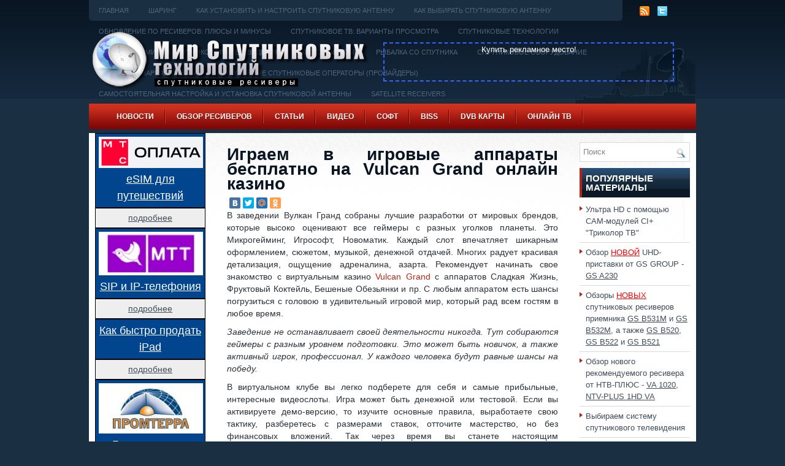

--- FILE ---
content_type: text/html; charset=UTF-8
request_url: http://www.sputres.ru/?page_id=20774
body_size: 15880
content:
<!DOCTYPE html><html><head><title>Играем в игровые аппараты бесплатно на Vulcan Grand онлайн казино</title><link rel="shortcut icon" type="image/x-icon" href="/favicon.ico" /><meta http-equiv="Content-Type" content="text/html; charset=UTF-8" /><link rel="stylesheet" href="/css/print.css" type="text/css" media="print" /><link rel="stylesheet" href="/css/style.css" type="text/css" media="screen, projection" /><!--[if IE]><link rel="stylesheet" href="/css/ie.css" type="text/css" media="screen, projection"><![endif]--><script src="/menu/mootools-core.js" type="text/javascript" charset="utf-8"></script><!--[if IE 6]><script src="/js/pngfix.js"></script><![endif]--><link rel="alternate" type="application/rss+xml" title="RSS-лента В мире спутниковых технологий и телевидения. Новости. Оборудование. Софт. Шаринг. Обзоры. Ресиверы" href="http://www.sputres.ru/?feed=rss2" /><link rel="alternate" type="application/atom+xml" title="В мире спутниковых технологий и телевидения. Новости. Оборудование. Софт. Шаринг. Обзоры. Ресиверы Atom Feed" href="http://www.sputres.ru/?feed=atom" /><link rel="stylesheet" href="/menu/MenuMatic.css" type="text/css" media="screen" charset="utf-8" /><!--[if lt IE 7]><link rel="stylesheet" href="/menu/MenuMatic-ie6.css" type="text/css" media="screen" charset="utf-8" /><![endif]--><script src="/menu/MenuMatic_0.68.3.js" type="text/javascript" charset="utf-8"></script>
<meta name="description"  content="В заведении Вулкан Гранд собраны лучшие разработки от мировых брендов, которые высоко оценивают все геймеры с разных уголков планеты. Это Микрогейминг, Игрософт" />

<link rel="canonical" href="http://www.sputres.ru/?page_id=20774" />
<meta property="og:title" content="Играем в игровые аппараты бесплатно на Vulcan Grand онлайн казино" />
<meta property="og:type" content="article" />
<meta property="og:url" content="http://www.sputres.ru/?page_id=20774" />
<meta property="og:image" content="http://www.sputres.ru/images/logo_sputres.png" />
<meta property="og:site_name" content="В мире спутниковых технологий и телевидения. Новости. Оборудование. Софт. Шаринг. Обзоры. Ресиверы" />
<meta property="og:description" content="В заведении Вулкан Гранд собраны лучшие разработки от мировых брендов, которые высоко оценивают все геймеры с разных уголков планеты. Это Микрогейминг, Игрософт, Новоматик. Каждый слот впечатляет шикарным оформлением, сюжетом, музыкой, денежной отдачей. Многих радует красивая детализация, ощущение адреналина, азарта. Рекомендует начинать свое знакомство с виртуальным казино Vulcan Grand с аппаратов Сладкая Жизнь, Фруктовый Коктейль, Бешеные Обезьянки и пр. С любым аппаратом есть шансы погрузиться с головою в удивительный игровой мир, который рад всем гостям в любое время. Заведение не останавливает своей деятельности никогда. Тут собираются геймеры с разным уровнем подготовки. Это может быть новичок, а также активный игрок, профессионал. У каждого человека будут равные шансы на победу. В виртуальном клубе вы легко подберете для себя и самые прибыльные, интересные видеослоты. Игра может быть денежной или тестовой. Если вы активируете демо-версию, то изучите основные правила, выработаете" />
<meta property="article:published_time" content="2020-04-11T08:19:20Z" />
<meta property="article:modified_time" content="2020-04-11T11:05:03Z" />
<meta name="twitter:card" content="summary_large_image" />
<meta name="twitter:title" content="Играем в игровые аппараты бесплатно на Vulcan Grand онлайн казино" />
<meta name="twitter:description" content="В заведении Вулкан Гранд собраны лучшие разработки от мировых брендов, которые высоко оценивают все геймеры с разных уголков планеты. Это Микрогейминг, Игрософт, Новоматик. Каждый слот впечатляет шикарным оформлением, сюжетом, музыкой, денежной отдачей. Многих радует красивая детализация, ощущение адреналина, азарта. Рекомендует начинать свое знакомство с виртуальным казино Vulcan Grand с аппаратов Сладкая Жизнь, Фруктовый Коктейль, Бешеные Обезьянки и пр. С любым аппаратом есть шансы погрузиться с головою в удивительный игровой мир, который рад всем гостям в любое время. Заведение не останавливает своей деятельности никогда. Тут собираются геймеры с разным уровнем подготовки. Это может быть новичок, а также активный игрок, профессионал. У каждого человека будут равные шансы на победу. В виртуальном клубе вы легко подберете для себя и самые прибыльные, интересные видеослоты. Игра может быть денежной или тестовой. Если вы активируете демо-версию, то изучите основные правила, выработаете" />
<meta name="twitter:image" content="http://www.sputres.ru/images/logo_sputres.png" />
<meta itemprop="image" content="http://www.sputres.ru/images/logo_sputres.png" />
<!-- /all in one seo pack -->
<link rel='stylesheet' id='wpfb-css'  href='http://www.sputres.ru/wp-content/plugins/wp-filebase/wp-filebase_css.php?rp=images%2Ffilebase&#038;ver=0.2.9.37' type='text/css' media='all' />
<link rel='stylesheet' id='wpfront-scroll-top-css'  href='http://www.sputres.ru/wp-content/plugins/wpfront-scroll-top/css/wpfront-scroll-top.css?ver=1.4.2' type='text/css' media='all' />
<script type='text/javascript' src='http://www.sputres.ru/images/jw-player-plugin-for-wordpress/player/jwplayer.js?ver=4.0'></script>
<script type='text/javascript' src='http://www.sputres.ru/wp-includes/js/jquery/jquery.js?ver=1.11.1'></script>
<script type='text/javascript' src='http://www.sputres.ru/wp-includes/js/jquery/jquery-migrate.min.js?ver=1.2.1'></script>
<script type='text/javascript' src='http://www.sputres.ru/wp-content/plugins/wpfront-scroll-top/js/wpfront-scroll-top.js?ver=1.4.2'></script>
<!-- Global site tag (gtag.js) - Google Analytics -->
<script async src="https://www.googletagmanager.com/gtag/js?id=UA-33457752-1"></script><script> window.dataLayer = window.dataLayer || []; function gtag(){dataLayer.push(arguments);} gtag('js', new Date()); gtag('config', 'UA-33457752-1');</script>
</head><body><script type="text/javascript"> window.addEvent('domready', function() {	var myMenu = new MenuMatic(); }); </script><div id="wrapper"><div id="container" class="container"><div class="span-24"><div class="span-22"><div id="pagemenucontainer"><ul id="pagemenu"><li><a href="/">Главная</a></li><li class="page_item page-item-9"><a href="http://www.sputres.ru/?page_id=9">Шаринг</a></li>
<li class="page_item page-item-762"><a href="http://www.sputres.ru/?page_id=762">Как установить и настроить спутниковую антенну</a></li>
<li class="page_item page-item-764"><a href="http://www.sputres.ru/?page_id=764">Как выбирать спутниковую антенну</a></li>
<li class="page_item page-item-770"><a href="http://www.sputres.ru/?page_id=770">Обновление ПО ресиверов: плюсы и минусы</a></li>
<li class="page_item page-item-774"><a href="http://www.sputres.ru/?page_id=774">Спутниковое ТВ: варианты просмотра</a></li>
<li class="page_item page-item-778"><a href="http://www.sputres.ru/?page_id=778">Спутниковые технологии</a></li>
<li class="page_item page-item-781"><a href="http://www.sputres.ru/?page_id=781">Словарь терминов спутникового телевидения</a></li>
<li class="page_item page-item-783"><a href="http://www.sputres.ru/?page_id=783">Что такое HDMI</a></li>
<li class="page_item page-item-785"><a href="http://www.sputres.ru/?page_id=785">Рыбалка со спутника</a></li>
<li class="page_item page-item-799"><a href="http://www.sputres.ru/?page_id=799">Спутниковое оборудование</a></li>
<li class="page_item page-item-811"><a href="http://www.sputres.ru/?page_id=811">Геостационарная орбита</a></li>
<li class="page_item page-item-817"><a href="http://www.sputres.ru/?page_id=817">Популярные спутниковые операторы (провайдеры)</a></li>
<li class="page_item page-item-831"><a href="http://www.sputres.ru/?page_id=831">Самостоятельная настройка и установка спутниковой антенны</a></li>
<li class="page_item page-item-1088"><a href="http://www.sputres.ru/?page_id=1088">Satellite Receivers</a></li>
<li class="page_item page-item-2346"><a href="http://www.sputres.ru/?page_id=2346">Создаем устройство для соединения JTAG-интерфейса спутникового ресивера</a></li>
<li class="page_item page-item-1886"><a href="http://www.sputres.ru/?page_id=1886">ТВ тюнеры &#8212; обзор возможностей</a></li>
<li class="page_item page-item-2139"><a href="http://www.sputres.ru/?page_id=2139">Ultra HD</a></li>
<li class="page_item page-item-2583"><a href="http://www.sputres.ru/?page_id=2583">Нужно ли вам 4K разрешение</a></li>
<li class="page_item page-item-2690"><a href="http://www.sputres.ru/?page_id=2690">Выбираем систему спутникового телевидения</a></li>
<li class="page_item page-item-2936"><a href="http://www.sputres.ru/?page_id=2936">Ремонт ресивера GS-8300 самостоятельно</a></li>
<li class="page_item page-item-3142"><a href="http://www.sputres.ru/?page_id=3142">Настройка спутниковой антенны при помощи прибора Sat-Finder инструкция</a></li>
<li class="page_item page-item-3475"><a href="http://www.sputres.ru/?page_id=3475">Какие бывают спутниковые антенны</a></li>
<li class="page_item page-item-5232"><a href="http://www.sputres.ru/?page_id=5232">Кардшаринг – максимум каналов по минимальной стоимости</a></li>
<li class="page_item page-item-10078"><a href="http://www.sputres.ru/?page_id=10078">Ресиверы Триколор ТВ и их основные неисправности</a></li>
<li class="page_item page-item-9730"><a href="http://www.sputres.ru/?page_id=9730">Список мастер-кодов для спутниковых ресиверов</a></li>
<li class="page_item page-item-9821"><a href="http://www.sputres.ru/?page_id=9821">Выбор комплекта спутникового оборудования</a></li>
<li class="page_item page-item-9926"><a href="http://www.sputres.ru/?page_id=9926">Что такое высокочастотный модулятор (RF)</a></li>
<li class="page_item page-item-11087"><a href="http://www.sputres.ru/?page_id=11087">Как узнать текущий тариф и баланс Триколор ТВ</a></li>
<li class="page_item page-item-11075"><a href="http://www.sputres.ru/?page_id=11075">Как подтвердить данные абонента в личном кабинете Триколор. Три варианта</a></li>
<li class="page_item page-item-11094"><a href="http://www.sputres.ru/?page_id=11094">Личный кабинет Триколор ТВ &#8212; огромное количество удобных сервисов</a></li>
<li class="page_item page-item-13814"><a href="http://www.sputres.ru/?page_id=13814">Таблица частот спутника Eutelsat W4 / Eutelsat W7 (36.0° в. д.)</a></li>
<li class="page_item page-item-15777"><a href="http://www.sputres.ru/?page_id=15777">Выбор комплекта с ресивером «Триколор»</a></li>
<li class="page_item page-item-16564"><a href="http://www.sputres.ru/?page_id=16564">Ремонт ресивера Триколор ТВ DRE 5000 сыпется изображение</a></li>
<li class="page_item page-item-16620"><a href="http://www.sputres.ru/?page_id=16620">Онлайн регистрация модуля CI+ и карты НТВ Плюс</a></li>
<li class="page_item page-item-16814"><a href="http://www.sputres.ru/?page_id=16814">Настройка телевизора со встроенным спутниковым ресивером (стандарт DVB-S/S2)</a></li>
<li class="page_item page-item-17085"><a href="http://www.sputres.ru/?page_id=17085">Описание файла Regex, описание спутниковой рыбалки, настройка спутниковой  рыбалки</a></li>
<li class="page_item page-item-17089"><a href="http://www.sputres.ru/?page_id=17089">Лучшие места для спутниковой рыбалки, спутниковые провайдеры</a></li>
<li class="page_item page-item-17095"><a href="http://www.sputres.ru/?page_id=17095">Почему у ресиверов два конвертерных разъема ?</a></li>
<li class="page_item page-item-17098"><a href="http://www.sputres.ru/?page_id=17098">Азы спутникового телевидения</a></li>
<li class="page_item page-item-17162"><a href="http://www.sputres.ru/?page_id=17162">Модуль CI+ для просмотра Триколор ТВ на телевизоре с DVB-S2</a></li>
<li class="page_item page-item-17556"><a href="http://www.sputres.ru/?page_id=17556">Меняем местами каналы на ресивере Tриколор ТВ</a></li>
<li class="page_item page-item-17669"><a href="http://www.sputres.ru/?page_id=17669">Как перевести 3G(4G)-модем в режим &#171;только модем&#187;</a></li>
<li class="page_item page-item-17713"><a href="http://www.sputres.ru/?page_id=17713">Как подключить антенный кабель к блоку питания</a></li>
<li class="page_item page-item-17752"><a href="http://www.sputres.ru/?page_id=17752">USB-COM (RS-232) переходник: делаем самостоятельно</a></li>
<li class="page_item page-item-17802"><a href="http://www.sputres.ru/?page_id=17802">Как создать свой фаворитный список каналов Триколор ТВ на ресиверах GS E501/GS C591, GS U510, GS U210, GS B210, GS B211</a></li>
<li class="page_item page-item-18919"><a href="http://www.sputres.ru/?page_id=18919">Как перенастроить оборудование абонентам «OTAU TV»</a></li>
<li class="page_item page-item-19630"><a href="http://www.sputres.ru/?page_id=19630">Smart TV не безопасен, есть угроза для личной безопасности обладателей телевизоров</a></li>
<li class="page_item page-item-19885"><a href="http://www.sputres.ru/?page_id=19885">Как выбрать телевизор ни на один день</a></li>
<li class="page_item page-item-19865"><a href="http://www.sputres.ru/?page_id=19865">8K Ultra HD: что это</a></li>
</ul></div></div><div class="span-2 last"><div class="feedtwitter"><a href="http://www.sputres.ru/?feed=rss2"><img src="http://www.sputres.ru/wp-content/themes/TechHub/images/rss.png" style="margin:0 4px 0 0; " /></a><a href="http://twitter.com/sputres" title="Следуй за мной!" rel="nofollow"><img src="http://www.sputres.ru/wp-content/themes/TechHub/images/twitter.png" style="margin:0 4px 0 0; " title="Следуй за мной!" /></a>	
   </div></div></div><div id="header" class="span-24"><div class="span-12"><a href="http://www.sputres.ru"><img src="http://www.sputres.ru/images/logo_sputres.png" alt="В мире спутниковых технологий и телевидения. Новости. Оборудование. Софт. Шаринг. Обзоры. Ресиверы" title="В мире спутниковых технологий и телевидения. Новости. Оборудование. Софт. Шаринг. Обзоры. Ресиверы" class="logoimg" /></a>
							</div><div class="span-12 last" style="padding-top: 34px; text-align:right;"><!--noindex--><div style="width:470px; height:60px; border:2px dashed #3366FF; text-align:center;"><a href="http://www.sputres.ru/?page_id=14657" target="_top" style=" color:#FFFFFF">Купить рекламное место!</a></div><!--/noindex--></div></div><div class="span-24"><div id="navcontainer"><ul id="nav" class="menu"><li id="menu-item-1263" class="menu-item menu-item-type-taxonomy menu-item-object-category menu-item-has-children menu-item-1263"><a href="http://www.sputres.ru/?cat=6">Новости</a>
<ul class="sub-menu">
	<li id="menu-item-14692" class="menu-item menu-item-type-post_type menu-item-object-page menu-item-14692"><a href="http://www.sputres.ru/?page_id=14689">Новости по тегам</a></li>
	<li id="menu-item-1825" class="menu-item menu-item-type-taxonomy menu-item-object-category menu-item-1825"><a href="http://www.sputres.ru/?cat=6">Все новости здесь</a></li>
	<li id="menu-item-1819" class="menu-item menu-item-type-taxonomy menu-item-object-category menu-item-has-children menu-item-1819"><a href="http://www.sputres.ru/?cat=30">Спутниковое ТВ</a>
	<ul class="sub-menu">
		<li id="menu-item-12659" class="menu-item menu-item-type-taxonomy menu-item-object-category menu-item-12659"><a href="http://www.sputres.ru/?cat=195">Xtra TV</a></li>
		<li id="menu-item-12660" class="menu-item menu-item-type-taxonomy menu-item-object-category menu-item-12660"><a href="http://www.sputres.ru/?cat=295">Дом.ru</a></li>
		<li id="menu-item-1820" class="menu-item menu-item-type-taxonomy menu-item-object-category menu-item-1820"><a href="http://www.sputres.ru/?cat=33">Континент ТВ</a></li>
		<li id="menu-item-12661" class="menu-item menu-item-type-taxonomy menu-item-object-category menu-item-12661"><a href="http://www.sputres.ru/?cat=97">Лыбидь ТВ</a></li>
		<li id="menu-item-12664" class="menu-item menu-item-type-taxonomy menu-item-object-category menu-item-12664"><a href="http://www.sputres.ru/?cat=1012">МТС ТВ</a></li>
		<li id="menu-item-2082" class="menu-item menu-item-type-taxonomy menu-item-object-category menu-item-2082"><a href="http://www.sputres.ru/?cat=49">НТВ+</a></li>
		<li id="menu-item-2792" class="menu-item menu-item-type-taxonomy menu-item-object-category menu-item-2792"><a href="http://www.sputres.ru/?cat=102">Радуга ТВ</a></li>
		<li id="menu-item-12662" class="menu-item menu-item-type-taxonomy menu-item-object-category menu-item-12662"><a href="http://www.sputres.ru/?cat=299">Ростелеком</a></li>
		<li id="menu-item-12663" class="menu-item menu-item-type-taxonomy menu-item-object-category menu-item-12663"><a href="http://www.sputres.ru/?cat=138">Телекарта</a></li>
		<li id="menu-item-1821" class="menu-item menu-item-type-taxonomy menu-item-object-category menu-item-1821"><a href="http://www.sputres.ru/?cat=34">Триколор ТВ</a></li>
	</ul>
</li>
	<li id="menu-item-2605" class="menu-item menu-item-type-taxonomy menu-item-object-category menu-item-2605"><a href="http://www.sputres.ru/?cat=78">Телеканалы</a></li>
	<li id="menu-item-1839" class="menu-item menu-item-type-taxonomy menu-item-object-category menu-item-1839"><a href="http://www.sputres.ru/?cat=38">Кинорепертуар</a></li>
	<li id="menu-item-1840" class="menu-item menu-item-type-taxonomy menu-item-object-category menu-item-1840"><a href="http://www.sputres.ru/?cat=40">Новинки оборудования</a></li>
	<li id="menu-item-1841" class="menu-item menu-item-type-taxonomy menu-item-object-category menu-item-1841"><a href="http://www.sputres.ru/?cat=39">Технологии</a></li>
	<li id="menu-item-1292" class="menu-item menu-item-type-post_type menu-item-object-page menu-item-1292"><a href="http://www.sputres.ru/?page_id=86">Архив Новостей 2011года</a></li>
</ul>
</li>
<li id="menu-item-1647" class="menu-item menu-item-type-post_type menu-item-object-page menu-item-1647"><a href="http://www.sputres.ru/?page_id=1645">Обзор ресиверов</a></li>
<li id="menu-item-1258" class="menu-item menu-item-type-post_type menu-item-object-page menu-item-1258"><a href="http://www.sputres.ru/?page_id=761">Статьи</a></li>
<li id="menu-item-1256" class="menu-item menu-item-type-post_type menu-item-object-page menu-item-1256"><a href="http://www.sputres.ru/?page_id=1054">Видео</a></li>
<li id="menu-item-1257" class="menu-item menu-item-type-post_type menu-item-object-page menu-item-has-children menu-item-1257"><a href="http://www.sputres.ru/?page_id=849">Софт</a>
<ul class="sub-menu">
	<li id="menu-item-5311" class="menu-item menu-item-type-post_type menu-item-object-page menu-item-has-children menu-item-5311"><a href="http://www.sputres.ru/?page_id=855">Прошивки РЕСИВЕРОВ</a>
	<ul class="sub-menu">
		<li id="menu-item-5323" class="menu-item menu-item-type-post_type menu-item-object-page menu-item-5323"><a href="http://www.sputres.ru/?page_id=5187">Прошивки для тюнеров Amiko</a></li>
		<li id="menu-item-5926" class="menu-item menu-item-type-post_type menu-item-object-page menu-item-5926"><a href="http://www.sputres.ru/?page_id=5916">Прошивки и софт(ПО) ARION</a></li>
		<li id="menu-item-5519" class="menu-item menu-item-type-post_type menu-item-object-page menu-item-5519"><a href="http://www.sputres.ru/?page_id=3389">Прошивки для ресиверов Galaxy Innovations</a></li>
		<li id="menu-item-5314" class="menu-item menu-item-type-post_type menu-item-object-page menu-item-5314"><a href="http://www.sputres.ru/?page_id=858">Прошивки и софт(ПО) Globo</a></li>
		<li id="menu-item-5316" class="menu-item menu-item-type-post_type menu-item-object-page menu-item-5316"><a href="http://www.sputres.ru/?page_id=2488">Прошивки для Golden Interstar</a></li>
		<li id="menu-item-5321" class="menu-item menu-item-type-post_type menu-item-object-page menu-item-5321"><a href="http://www.sputres.ru/?page_id=5057">Прошивки для тюнеров Eurosat</a></li>
		<li id="menu-item-5318" class="menu-item menu-item-type-post_type menu-item-object-page menu-item-5318"><a href="http://www.sputres.ru/?page_id=5030">Прошивки для ресиверов Openbox</a></li>
		<li id="menu-item-5319" class="menu-item menu-item-type-post_type menu-item-object-page menu-item-5319"><a href="http://www.sputres.ru/?page_id=1731">Прошивки для ресиверов Openmax</a></li>
		<li id="menu-item-5315" class="menu-item menu-item-type-post_type menu-item-object-page menu-item-5315"><a href="http://www.sputres.ru/?page_id=5054">Прошивки для тюнеров ORTON</a></li>
		<li id="menu-item-7886" class="menu-item menu-item-type-post_type menu-item-object-page menu-item-7886"><a href="http://www.sputres.ru/?page_id=7874">Прошивки для тюнеров Sat-Integral</a></li>
		<li id="menu-item-5831" class="menu-item menu-item-type-post_type menu-item-object-page menu-item-5831"><a href="http://www.sputres.ru/?page_id=5821">Прошивки для ресиверов SkyPrime</a></li>
		<li id="menu-item-5322" class="menu-item menu-item-type-post_type menu-item-object-page menu-item-5322"><a href="http://www.sputres.ru/?page_id=5063">Прошивки для тюнеров Strong</a></li>
		<li id="menu-item-5317" class="menu-item menu-item-type-post_type menu-item-object-page menu-item-5317"><a href="http://www.sputres.ru/?page_id=1720">Файлы прошивок, обновлений ПО ресиверов ТРИКОЛОР</a></li>
		<li id="menu-item-5320" class="menu-item menu-item-type-post_type menu-item-object-page menu-item-5320"><a href="http://www.sputres.ru/?page_id=2457">ПО, софт и прошивки для ресиверов Topfield</a></li>
	</ul>
</li>
	<li id="menu-item-5312" class="menu-item menu-item-type-post_type menu-item-object-page menu-item-5312"><a href="http://www.sputres.ru/?page_id=867">ProgDVB</a></li>
	<li id="menu-item-5313" class="menu-item menu-item-type-post_type menu-item-object-page menu-item-5313"><a href="http://www.sputres.ru/?page_id=872">AltDvb</a></li>
</ul>
</li>
<li id="menu-item-1265" class="menu-item menu-item-type-post_type menu-item-object-page menu-item-1265"><a href="http://www.sputres.ru/?page_id=757">BISS</a></li>
<li id="menu-item-1266" class="menu-item menu-item-type-post_type menu-item-object-page menu-item-1266"><a href="http://www.sputres.ru/?page_id=683">DVB карты</a></li>
<li id="menu-item-11662" class="menu-item menu-item-type-post_type menu-item-object-page menu-item-11662"><a href="http://www.sputres.ru/?page_id=11656">Онлайн ТВ</a></li>
<li id="menu-item-14670" class="menu-item menu-item-type-post_type menu-item-object-page menu-item-14670"><a href="http://www.sputres.ru/?page_id=14657">О проекте / Реклама</a></li>
</ul></div></div>
                        <!--noindex--><!--/noindex--><div class="span-24" id="contentwrap"><div class="span-5">
		<div class="sidebar sidebar-left">    
        <div style="border: 1px solid #000; background-color:#00458e; margin5px; padding: 5px; text-align:center"><a href="http://www.sputres.ru/?page_id=21241"><img src="/images/2026/01/payment-mts-ru-logo.webp" alt="" width="170" border="0" title="" /><br/><span style="font-size: 18px; color:#ffffff;"><u>eSIM для путешествий</u></span></a></div><div style="border: 1px solid #000; background-color:#eee; margin5px; padding: 5px; text-align:center"><a href="http://www.sputres.ru/?page_id=21241"><span style="font-size: 14px;"><u>подробнее</u></span></a></div>
        <div style="border: 1px solid #000; background-color:#00458e; margin5px; padding: 5px; text-align:center"><a href="http://www.sputres.ru/?page_id=21240"><img src="/images/2025/08/mtt-ru-logo.webp" alt="" width="170" border="0" title="" /><br/><span style="font-size: 18px; color:#ffffff;"><u>SIP и IP-телефония</u></span></a></div><div style="border: 1px solid #000; background-color:#eee; margin5px; padding: 5px; text-align:center"><a href="http://www.sputres.ru/?page_id=21240"><span style="font-size: 14px;"><u>подробнее</u></span></a></div>
        <div style="border: 1px solid #000; background-color:#00458e; margin5px; padding: 5px; text-align:center"><a href="http://www.sputres.ru/?page_id=21239"><span style="font-size: 18px; color:#ffffff;"><u>Как быстро продать iPad</u></span></a></div><div style="border: 1px solid #000; background-color:#eee; margin5px; padding: 5px; text-align:center"><a href="http://www.sputres.ru/?page_id=21239"><span style="font-size: 14px;"><u>подробнее</u></span></a></div>
        <div style="border: 1px solid #000; background-color:#00458e; margin5px; padding: 5px; text-align:center"><a href="http://www.sputres.ru/?page_id=21238"><img src="/images/2025/12/prom-terra-ru-logo.webp" alt="" width="170" border="0" title="" /><br/><span style="font-size: 18px; color:#ffffff;"><u>Геодезическая съемка</u></span></a></div><div style="border: 1px solid #000; background-color:#eee; margin5px; padding: 5px; text-align:center"><a href="http://www.sputres.ru/?page_id=21238"><span style="font-size: 14px;"><u>подробнее</u></span></a></div>
        <div style="border: 1px solid #000; background-color:#00458e; margin5px; padding: 5px; text-align:center"><a href="http://www.sputres.ru/?page_id=21237"><img src="/images/2025/12/banki-ru-logo.webp" alt="" width="170" border="0" title="" /><br/><span style="font-size: 18px; color:#ffffff;"><u>ОСАГО в рассрочку</u></span></a></div><div style="border: 1px solid #000; background-color:#eee; margin5px; padding: 5px; text-align:center"><a href="http://www.sputres.ru/?page_id=21237"><span style="font-size: 14px;"><u>подробнее</u></span></a></div>
        <div style="border: 1px solid #000; background-color:#00458e; margin5px; padding: 5px; text-align:center"><a href="http://www.sputres.ru/?page_id=21236"><img src="/images/2025/12/firstbyte-ru-logo.webp" alt="" width="170" border="0" title="" /><br/><span style="font-size: 18px; color:#ffffff;"><u>Надежный VDS/VPS хостинг</u></span></a></div><div style="border: 1px solid #000; background-color:#eee; margin5px; padding: 5px; text-align:center"><a href="http://www.sputres.ru/?page_id=21236"><span style="font-size: 14px;"><u>подробнее</u></span></a></div>
        <noindex>
         <ul>        
        <li id="text-29" class="widget widget_text"><div class="textwidget">    
        <ul><li><a href="http://www.sputres.ru/?page_id=15777">Выбор комплекта с ресивером «Триколор»</a></li><li><a href="http://www.sputres.ru/?page_id=16564">Ремонт ресивера DRE 5000</a></li>
<li><a href="http://www.sputres.ru/?page_id=19630">В Smart TV есть угроза для личной безопасности обладателей телевизоров</a></li><li><a href="http://www.sputres.ru/?page_id=19885">Как выбрать телевизор</a></li></ul></div></li>
				<li id="yarpp_widget-2" class="widget widget_yarpp_widget"><div class="widgettitle">Еще по теме:</div><div class='yarpp-related-widget'>
<ol><li><a href="http://www.sputres.ru/?page_id=20734" rel="bookmark">Надежное онлайн-казино Vulcan Club</a></li><li><a href="http://www.sputres.ru/?page_id=15788" rel="bookmark">Игровые автоматы в вулкан казино, играем онлайн в интернете</a></li><li><a href="http://www.sputres.ru/?page_id=20647" rel="bookmark">Играем в режиме онлайн в игровые автоматы бесплатно и без регистрации</a></li><li><a href="http://www.sputres.ru/?page_id=20579" rel="bookmark">Попробуй на вкус игровые аппараты в клубе Вулкан Deluxe бесплатно и онлайн</a></li></ol>
</div>
</li>		<li id="recent-posts-2" class="widget widget_recent_entries">		<div class="widgettitle">Новости</div>		<ul>
					<li>
				<a href="http://www.sputres.ru/?p=20958">Что ждёт «Спартак» и другие клубы в Лиге Европы УЕФА</a>
						</li>
					<li>
				<a href="http://www.sputres.ru/?p=20870">Что ждёт абонентов „Триколора“ в новом тарифе</a>
						</li>
					<li>
				<a href="http://www.sputres.ru/?p=20868">С нового 2021 года украинская Volia вводит изменения в трансляции и стоимости, а спутник Астра 4А (4,8 ° E) покидают вещатели</a>
						</li>
					<li>
				<a href="http://www.sputres.ru/?p=20811">В украинских кабельных сетях будут показывать телеканалы Trace Urban и Trace Sports Stars</a>
						</li>
					<li>
				<a href="http://www.sputres.ru/?p=20755">Коронавирус появился на туркменском спутнике</a>
						</li>
					<li>
				<a href="http://www.sputres.ru/?p=20696">UEFA расширяет использование стриминговой платформы технологии ОТТ и даже с использованием клавиатуры для ноутбуков</a>
						</li>
					<li>
				<a href="http://www.sputres.ru/?p=20310">В Великобритании появится пакет русскоязычных каналов</a>
						</li>
					<li>
				<a href="http://www.sputres.ru/?p=20102">Еще о новых телеканалах</a>
						</li>
					<li>
				<a href="http://www.sputres.ru/?p=20097">В России появится «Дикое телевидение»</a>
						</li>
					<li>
				<a href="http://www.sputres.ru/?p=20089">Новости операторов спутниковой связи</a>
						</li>
					<li>
				<a href="http://www.sputres.ru/?p=20085">Летом будет запущен телеканал «Большая Азия»</a>
						</li>
					<li>
				<a href="http://www.sputres.ru/?p=20076">Больше спорта</a>
						</li>
					<li>
				<a href="http://www.sputres.ru/?p=20073">General Satellite продолжит удивлять абонентов «Триколор ТВ»</a>
						</li>
					<li>
				<a href="http://www.sputres.ru/?p=20055">Зрители уходят в социальные сети</a>
						</li>
					<li>
				<a href="http://www.sputres.ru/?p=20052">Предложение «Орион» расширяется</a>
						</li>
				</ul>
		</li><li id="recent-comments-2" class="widget widget_recent_comments"><div class="widgettitle">СВЕЖИЕ ОТЗЫВЫ и КОММЕНТАРИИ</div><ul id="recentcomments"><li class="recentcomments"><span class="comment-author-link">The-1v1er</span> к записи <a href="http://www.sputres.ru/?p=4929#comment-119291">«Баластан» &#8212; первый детский канал Кыргызстана</a></li><li class="recentcomments"><span class="comment-author-link">Николай</span> к записи <a href="http://www.sputres.ru/?page_id=13389#comment-119275">Обзор ресивера GS B211</a></li><li class="recentcomments"><span class="comment-author-link">Юлія</span> к записи <a href="http://www.sputres.ru/?p=15840#comment-119261">&#171;Горизонт ТВ&#187; &#8212; украинский спутниковый телеканал</a></li><li class="recentcomments"><span class="comment-author-link">Игорь</span> к записи <a href="http://www.sputres.ru/?page_id=13389#comment-119243">Обзор ресивера GS B211</a></li><li class="recentcomments"><span class="comment-author-link">Сергей</span> к записи <a href="http://www.sputres.ru/?page_id=18982#comment-119235">Обзор ресивера GS B531M со встроенным твердотельным диском</a></li><li class="recentcomments"><span class="comment-author-link">inetstar</span> к записи <a href="http://www.sputres.ru/?p=20055#comment-119142">Зрители уходят в социальные сети</a></li><li class="recentcomments"><span class="comment-author-link">Николай</span> к записи <a href="http://www.sputres.ru/?page_id=13389#comment-119140">Обзор ресивера GS B211</a></li><li class="recentcomments"><span class="comment-author-link">Владимир</span> к записи <a href="http://www.sputres.ru/?page_id=18982#comment-119135">Обзор ресивера GS B531M со встроенным твердотельным диском</a></li><li class="recentcomments"><span class="comment-author-link">Селим</span> к записи <a href="http://www.sputres.ru/?page_id=17438#comment-119130">Обзор спутникового ресивера GS B522</a></li><li class="recentcomments"><span class="comment-author-link">Игорь</span> к записи <a href="http://www.sputres.ru/?page_id=13389#comment-119098">Обзор ресивера GS B211</a></li><li class="recentcomments"><span class="comment-author-link">илья</span> к записи <a href="http://www.sputres.ru/?page_id=13389#comment-119040">Обзор ресивера GS B211</a></li><li class="recentcomments"><span class="comment-author-link">виктор</span> к записи <a href="http://www.sputres.ru/?page_id=10078#comment-119019">Ресиверы Триколор ТВ и их основные неисправности</a></li><li class="recentcomments"><span class="comment-author-link">AKAI</span> к записи <a href="http://www.sputres.ru/?page_id=13389#comment-119016">Обзор ресивера GS B211</a></li></ul></li><li id="execphp-4" class="widget widget_execphp">			<div class="execphpwidget"></div>
		</li>                
		<li class="widget widget_text"><div class="textwidget"><ul>
		    <li><a href="http://www.sputres.ru/?page_id=21233">Как быстро найти игры с минимальной ставкой и высоким RTP в каталоге Pinco</a></li>
            <li><a href="http://www.sputres.ru/?page_id=21229">Clubnika Casino - надежный путь к игре</a></li>
            <li><a href="http://www.sputres.ru/?page_id=21218">Какие трассы считаются самыми красивыми в мире</a></li>
            <li><a href="http://www.sputres.ru/?page_id=21217">Телевидение без границ. Как спутниковое вещание подарило миру глобальные спортивные ивенты</a></li>
            <li><a href="http://www.sputres.ru/?page_id=21216">Самые влиятельные спортивные бренды современности</a></li>
            <li><a href="http://www.sputres.ru/?page_id=21215">Зачем сервису Amazon спортивные трансляции</a></li>
	    </ul></div>
		</li></ul>			
		</noindex>
 
</div>
</div><noindex><center><!--<div style="widht:730px; margin-top:15px; margin-right:45px;">рекламный блок</div>--></center></noindex><div class="span-14"><div id="content"><div class="post entry" id="post-20774"><h1 class="title">Играем в игровые аппараты бесплатно на Vulcan Grand онлайн казино</h1><script type="text/javascript" src="//yandex.st/share/share.js" charset="utf-8"></script><div class="yashare-auto-init" data-yashareL10n="ru" data-yashareQuickServices="vkontakte,facebook,twitter,moimir,odnoklassniki" data-yasharetype="small" data-yashareTheme="counter"></div><p>В заведении Вулкан Гранд собраны лучшие разработки от мировых брендов, которые высоко оценивают все геймеры с разных уголков планеты. Это Микрогейминг, Игрософт, Новоматик. Каждый слот впечатляет шикарным оформлением, сюжетом, музыкой, денежной отдачей. Многих радует красивая детализация, ощущение адреналина, азарта. Рекомендует начинать свое знакомство с виртуальным казино <a href="https://vulkangrandsloty.com/" target="_blank">Vulcan Grand</a> с аппаратов Сладкая Жизнь, Фруктовый Коктейль, Бешеные Обезьянки и пр. С любым аппаратом есть шансы погрузиться с головою в удивительный игровой мир, который рад всем гостям в любое время.</p>
<p><em>Заведение не останавливает своей деятельности никогда. Тут собираются геймеры с разным уровнем подготовки. Это может быть новичок, а также активный игрок, профессионал. У каждого человека будут равные шансы на победу.</em></p>
<p>В виртуальном клубе вы легко подберете для себя и самые прибыльные, интересные видеослоты. Игра может быть денежной или тестовой. Если вы активируете демо-версию, то изучите основные правила, выработаете свою тактику, разберетесь с размерами ставок, отточите мастерство, но без финансовых вложений. Так через время вы станете настоящим профессионалом, приступите к рискованным ставкам на деньги.</p>
<p style="text-align: center;"><img src="/images/2020/04/vulkangrandsloty-com.jpg" alt="Играем в игровые аппараты бесплатно на Vulcan Grand онлайн казино" width="560" border="0" title="Играем в игровые аппараты бесплатно на Vulcan Grand онлайн казино" /></p>
<p>Тестовую версию предпочитают не только новички. Она пользуется спросом и среди опытных геймеров, ведь позволяет развивать свои умения, отточить мастерство и пр.</p>
<blockquote><p><span style="font-size:large; color:#000; font-family:Georgia, 'Times New Roman', Times, serif">Денежная игра – это настоящие ставки. Чтобы в ней поучаствовать, надо авторизоваться, пополнить счет, определиться с любимым слотом. Когда персональный аккаунт создан, средства внесены, то можно вращать барабаны!</span></p></blockquote>
<p><em><strong>Призовые очки будут поступать и на ваш персональный счет, их можно вывести с учетом правил заведения. Когда накопите нужную сумму, то используйте наиболее удобные варианты обналичивания.</strong></em></p>
<p>Теперь вы всегда сможете быть на связи с любимыми слотами. Важно иметь под рукой современный гаджет! Игровой автомат, карты, покер и пр. адаптированы под ноутбуки, телефоны, планшеты. Качество игрового процесса остается неизменным.</p>
<p>Авторизуйтесь и участвуйте в турнирах, наслаждайтесь прибыльным времяпровождением. Vulcan Grand станет любимым местом проведения досуга. Тут интересно, драйвово и безопасно. Каждый зарегистрированный игрок обязательно сможет сорвать джекпот. Начинайте с демо-режима, а потом переходите к платным.</p>
<p align="center"><u><em>Сначала можно делать минимальные ставки, постепенно увеличивая их размер.</em></u></p>
</div><br/><noindex><center><script type="text/javascript">(function(w,doc) {
if (!w.__utlWdgt ) { w.__utlWdgt = true; var d = doc, s = d.createElement('script'), g = 'getElementsByTagName'; s.type = 'text/javascript'; s.charset='UTF-8'; s.async = true; s.src = ('https:' == w.location.protocol ? 'https' : 'http')  + '://www.sputres.ru/widgets/v1/uptolike.js';   var h=d[g]('body')[0];  h.appendChild(s); }})(window,document); </script><div data-mobile-view="true" data-share-size="30" data-follow-button-text="ПРИСОЕДИНЯЙСЯ!!!" data-like-text-enable="false" data-additional-network-text="а мы есть еще:" data-background-alpha="0.0" data-pid="1365619" data-mode="share" data-background-color="#ffffff" data-share-shape="rectangle" data-share-counter-size="12" data-icon-color="#ffffff" data-mobile-sn-ids="fb.vk.tw.wh.ok.gp." data-text-color="#ffffff" data-buttons-color="#ffffff" data-counter-background-color="#ffffff" data-share-counter-type="separate" data-orientation="horizontal" data-following-enable="true" data-sn-ids="fb.vk.tw.ok.gp.mr.lj.em." data-preview-mobile="false" data-follow-rss="www.sputres.ru/?feed=rss2" data-selection-enable="false" data-exclude-show-more="true" data-share-style="10" data-follow-vk="sputres" data-follow-tw="sputres" data-counter-background-alpha="1.0" data-top-button="false" data-follow-lj="sputres" data-follow-fb="SputRes.ru" class="uptolike-buttons" ></div><div>Понравился материал?! Нажми на иконку и поделитесь информацией с друзьями в соц.сетях, добавьте страницу в закладки или распечатайте</div>
<!-- Большой прямоугольник 336х280 --></center>
<div style="border-top:1px dashed #1200fd; font-size:16px; color:#000; margin:10px; padding:5px"><img src="/images/down.jpg" width="25" height="25"/> Мнения покупателей! Все вместе задаем и отвечаем на вопросы, комментируем и оставляем ОТЗЫВЫ, ведь данная информация будет полезна вам и всем посетителям сайта, она расскажет подробности об использовании оборудования или софта, его нюансы, настройки и установки. И помогут всем сделать свой правильный вывод и выбор при покупке или его настройке/установке.<br/><u><a href="#respond">Оставить свой комментарий/отзыв</a></u></div></noindex>
<noindex><!-- advert --></noindex>
		 <div id="respond">
<h3>Оставить комментарии/отзыв/отзывы</h3>
<div class="cancel-comment-reply">
	<small><a rel="nofollow" id="cancel-comment-reply-link" href="/?page_id=20774#respond" style="display:none;">Нажмите, чтобы отменить ответ.</a></small>
</div>
<form action="http://www.sputres.ru/wp-comments-post.php" method="post" id="commentform">
<p><input type="text" name="author" id="author" value="" size="22" tabindex="1" aria-required='true' />
<label for="author"><small>Имя (обязательно)</small></label></p>
<p><input type="text" name="email" id="email" value="" size="22" tabindex="2" aria-required='true' />
<label for="email"><small>E-mail (не публикуется) (обязательно)</small></label></p>
<p><textarea name="comment" id="comment" cols="100%" rows="10" tabindex="4"></textarea></p>
<p><input name="submit" type="submit" id="submit" tabindex="5" value="Оставить комментарий/отзыв!" />
<input type='hidden' name='comment_post_ID' value='20774' id='comment_post_ID' />
<input type='hidden' name='comment_parent' id='comment_parent' value='0' />
</p>
<p style="display: none;"><input type="hidden" id="akismet_comment_nonce" name="akismet_comment_nonce" value="3abbc61516" /></p><p style="display: none;"><input type="hidden" id="ak_js" name="ak_js" value="108"/></p></form>
</div>
<noindex><center>
<!-- Большой прямоугольник 336х280 --></center><div style="margin-left:-10px;"></div></noindex>
		<noindex><div style="margin-left:-10px;"></div></noindex>
</div></div>	<div class="span-5 last">
		<div class="sidebar sidebar-right"><noindex>
        <div id="topsearch" > 
    		 
<div id="search">
    <form method="get" id="searchform" action="http://www.sputres.ru/"> 
        <input type="text" value="Поиск" 
            name="s" id="s"  onblur="if (this.value == '')  {this.value = 'Поиск';}"  
            onfocus="if (this.value == 'Поиск') {this.value = '';}" />
        <input type="image" src="http://www.sputres.ru/wp-content/themes/TechHub/images/search.gif" style="border:0; vertical-align: top;" /> 
    </form>
</div> 
    	</div>
		<ul><li id="text-25" class="widget widget_text"><div class="widgettitle">Популярные материалы</div><div class="textwidget"><ul><li><a href="http://www.sputres.ru/?page_id=18750">Ультра HD с помощью CAM-модулей CI+ "Триколор ТВ"</a></li><li><a href="http://www.sputres.ru/?page_id=16476">Обзор <span style="color:#fc0000; text-decoration:underline">НОВОЙ</span> UHD-приставки от GS GROUP - <u>GS A230</u></a></li><li>Обзоры <span style="color:#fc0000; text-decoration:underline">НОВЫХ</span>  спутниковых ресиверов приемника <a href="http://www.sputres.ru/?page_id=18982"><u>GS B531M</u></a> и <a href="http://www.sputres.ru/?page_id=18992"><u>GS B532M</u></a>, а также <a href="http://www.sputres.ru/?page_id=16914"><u>GS B520</u></a>, <a href="http://www.sputres.ru/?page_id=17438"><u>GS B522</u></a> и <a href="http://www.sputres.ru/?page_id=18406"><u>GS B521</u></a></li><li>Обзор нового рекомендуемого ресивера от НТВ-ПЛЮС - <a href="http://www.sputres.ru/?page_id=19024"><u>VA 1020</u></a>, <a href="http://www.sputres.ru/?page_id=15732"><u>NTV-PLUS 1HD VA</u></a></li><li><a href="http://www.sputres.ru/?page_id=2690">Выбираем систему спутникового телевидения</a></li><li><a href="http://www.sputres.ru/?page_id=766">Как прошить спутниковый ресивер</a></li><li><a href="http://www.sputres.ru/?page_id=768">Как самостоятельно настроить Триколор ТВ</a></li><li><a href="http://www.sputres.ru/?page_id=12416">Настройка «Триколор ТВ»</a></li><li><a href="http://www.sputres.ru/?page_id=770">Обновление ПО ресиверов: плюсы и минусы</a></li><li><a href="http://www.sputres.ru/?page_id=2139">Новый формат качества Ultra HD</a></li><li><a href="http://www.sputres.ru/?page_id=19865">8K Ultra HD: что это</a></li><li><a href="http://www.sputres.ru/?page_id=831">Самостоятельная настройка и установка спутниковой антенны</a></li><li><a href="http://www.sputres.ru/?page_id=10078">Ресиверы Триколор ТВ и их основные неисправности</a></li></ul></div></li><li id="text-26" class="widget widget_text"><div class="textwidget"><!-- 160x600 --> 
<ul><li><a href="http://www.sputres.ru/?page_id=3142">Настройка спутниковой антенны при помощи прибора Sat-Finder</a></li><li><a href="http://www.sputres.ru/?page_id=11075">Как подтвердить данные абонента в личном кабинете Триколор. Три варианта</a></li><li><a href="http://www.sputres.ru/?page_id=16620">Регистрация модуля CI+ и карты НТВ Плюс</a></li><li><a href="http://www.sputres.ru/?page_id=16814">Настройка телевизора со встроенным спутниковым ресивером</a></li><li><a href="http://www.sputres.ru/?page_id=17669">Как перевести 3G-4G модем в режим «только модем»</a></li><li><a href="http://www.sputres.ru/?page_id=17713">Подключаем антенный кабель к блоку питания</a></li><li><a href="http://www.sputres.ru/?page_id=17752">USB-COM (RS-232)</a></li><li><a href="http://www.sputres.ru/?page_id=17802">Как создать свой фаворитный список каналов Триколор ТВ</a></li><li><a href="http://www.sputres.ru/?page_id=3475">Какие бывают спутниковые антенны</a></li>
<li><a href="http://www.sputres.ru/?page_id=9730">Список мастер-кодов для спутниковых ресиверов</a></li></ul></div>
		<div class="sidebaradbox"></div>
<ul><li id="nav_menu-6" class="widget widget_nav_menu"><div class="widgettitle">Операторы цифрового телевидения</div><div class="menu-%d1%81%d0%bf%d1%83%d1%82%d0%bd%d0%b8%d0%ba%d0%be%d0%b2%d1%8b%d0%b5-%d0%b8-%d1%8d%d1%84%d0%b8%d1%80%d0%bd%d1%8b%d0%b5-%d0%be%d0%bf%d0%b5%d1%80%d0%b0%d1%82%d0%be%d1%80%d1%8b-container"><ul id="menu-%d1%81%d0%bf%d1%83%d1%82%d0%bd%d0%b8%d0%ba%d0%be%d0%b2%d1%8b%d0%b5-%d0%b8-%d1%8d%d1%84%d0%b8%d1%80%d0%bd%d1%8b%d0%b5-%d0%be%d0%bf%d0%b5%d1%80%d0%b0%d1%82%d0%be%d1%80%d1%8b" class="menu"><li id="menu-item-304" class="menu-item menu-item-type-post_type menu-item-object-page menu-item-has-children menu-item-304"><a href="http://www.sputres.ru/?page_id=14">Триколор ТВ</a>
<ul class="sub-menu">
	<li id="menu-item-14700" class="menu-item menu-item-type-post_type menu-item-object-page menu-item-14700"><a href="http://www.sputres.ru/?page_id=10358">Триколор ТВ Сибирь</a></li>
</ul>
</li>
<li id="menu-item-301" class="menu-item menu-item-type-post_type menu-item-object-page menu-item-has-children menu-item-301"><a href="http://www.sputres.ru/?page_id=56">Орион Экспресс &#8212; «Орион»</a>
<ul class="sub-menu">
	<li id="menu-item-299" class="menu-item menu-item-type-post_type menu-item-object-page menu-item-299"><a href="http://www.sputres.ru/?page_id=78">ТЕЛЕКАРТА тв</a></li>
	<li id="menu-item-12969" class="menu-item menu-item-type-post_type menu-item-object-page menu-item-12969"><a href="http://www.sputres.ru/?page_id=12962">Континент ТВ</a></li>
</ul>
</li>
<li id="menu-item-302" class="menu-item menu-item-type-post_type menu-item-object-page menu-item-has-children menu-item-302"><a href="http://www.sputres.ru/?page_id=45">НТВ-ПЛЮС</a>
<ul class="sub-menu">
	<li id="menu-item-19735" class="menu-item menu-item-type-post_type menu-item-object-page menu-item-19735"><a href="http://www.sputres.ru/?page_id=10311">НТВ-Плюс Восток</a></li>
</ul>
</li>
<li id="menu-item-13521" class="menu-item menu-item-type-post_type menu-item-object-page menu-item-13521"><a href="http://www.sputres.ru/?page_id=13495">ТВ МТС</a></li>
<li id="menu-item-9677" class="menu-item menu-item-type-post_type menu-item-object-page menu-item-9677"><a href="http://www.sputres.ru/?page_id=9668">Актив ТВ</a></li>
<li id="menu-item-11802" class="menu-item menu-item-type-post_type menu-item-object-page menu-item-11802"><a href="http://www.sputres.ru/?page_id=11790">Дом.ru</a></li>
<li id="menu-item-3627" class="menu-item menu-item-type-post_type menu-item-object-page menu-item-3627"><a href="http://www.sputres.ru/?page_id=3614">Лыбидь ТВ</a></li>
<li id="menu-item-300" class="menu-item menu-item-type-post_type menu-item-object-page menu-item-300"><a href="http://www.sputres.ru/?page_id=65">Платформа HD</a></li>
<li id="menu-item-303" class="menu-item menu-item-type-post_type menu-item-object-page menu-item-303"><a href="http://www.sputres.ru/?page_id=37">Радуга ТВ</a></li>
<li id="menu-item-2840" class="menu-item menu-item-type-post_type menu-item-object-page menu-item-2840"><a href="http://www.sputres.ru/?page_id=2836">Ростелеком</a></li>
<li id="menu-item-8987" class="menu-item menu-item-type-post_type menu-item-object-page menu-item-8987"><a href="http://www.sputres.ru/?page_id=8971">Xtra TV</a></li>
</ul></div></li><li id="execphp-2" class="widget widget_execphp">			<div class="execphpwidget"></div>
		</li><li id="nav_menu-4" class="widget widget_nav_menu"><div class="widgettitle">Обзор ресиверов</div><div class="menu-%d0%bf%d1%80%d0%be%d0%b8%d0%b7%d0%b2%d0%be%d0%b4%d0%b8%d1%82%d0%b5%d0%bb%d0%b8-%d1%80%d0%b5%d1%81%d0%b8%d0%b2%d0%b5%d1%80%d0%be%d0%b2-container"><ul id="menu-%d0%bf%d1%80%d0%be%d0%b8%d0%b7%d0%b2%d0%be%d0%b4%d0%b8%d1%82%d0%b5%d0%bb%d0%b8-%d1%80%d0%b5%d1%81%d0%b8%d0%b2%d0%b5%d1%80%d0%be%d0%b2" class="menu"><li id="menu-item-18025" class="menu-item menu-item-type-post_type menu-item-object-page menu-item-18025"><a href="http://www.sputres.ru/?page_id=18022">Amiko</a></li>
<li id="menu-item-11741" class="menu-item menu-item-type-post_type menu-item-object-page menu-item-11741"><a href="http://www.sputres.ru/?page_id=11732">Apple</a></li>
<li id="menu-item-911" class="menu-item menu-item-type-post_type menu-item-object-page menu-item-911"><a href="http://www.sputres.ru/?page_id=116">ARION</a></li>
<li id="menu-item-15444" class="menu-item menu-item-type-post_type menu-item-object-page menu-item-15444"><a href="http://www.sputres.ru/?page_id=15441">AVIT</a></li>
<li id="menu-item-912" class="menu-item menu-item-type-post_type menu-item-object-page menu-item-912"><a href="http://www.sputres.ru/?page_id=568">AzBox</a></li>
<li id="menu-item-3017" class="menu-item menu-item-type-post_type menu-item-object-page menu-item-3017"><a href="http://www.sputres.ru/?page_id=3013">BBK</a></li>
<li id="menu-item-13638" class="menu-item menu-item-type-post_type menu-item-object-page menu-item-13638"><a href="http://www.sputres.ru/?page_id=13463">COSHIP</a></li>
<li id="menu-item-913" class="menu-item menu-item-type-post_type menu-item-object-page menu-item-913"><a href="http://www.sputres.ru/?page_id=215">DRE</a></li>
<li id="menu-item-914" class="menu-item menu-item-type-post_type menu-item-object-page menu-item-914"><a href="http://www.sputres.ru/?page_id=206">Dreambox</a></li>
<li id="menu-item-915" class="menu-item menu-item-type-post_type menu-item-object-page menu-item-915"><a href="http://www.sputres.ru/?page_id=592">Dreamsky</a></li>
<li id="menu-item-4952" class="menu-item menu-item-type-post_type menu-item-object-page menu-item-4952"><a href="http://www.sputres.ru/?page_id=4942">DRS</a></li>
<li id="menu-item-1916" class="menu-item menu-item-type-post_type menu-item-object-page menu-item-1916"><a href="http://www.sputres.ru/?page_id=1911">Edision (Эдисон)</a></li>
<li id="menu-item-15422" class="menu-item menu-item-type-post_type menu-item-object-page menu-item-15422"><a href="http://www.sputres.ru/?page_id=15410">EKT</a></li>
<li id="menu-item-916" class="menu-item menu-item-type-post_type menu-item-object-page menu-item-916"><a href="http://www.sputres.ru/?page_id=637">Elanvision</a></li>
<li id="menu-item-908" class="menu-item menu-item-type-post_type menu-item-object-page menu-item-908"><a href="http://www.sputres.ru/?page_id=492">EUSTON</a></li>
<li id="menu-item-971" class="menu-item menu-item-type-post_type menu-item-object-page menu-item-971"><a href="http://www.sputres.ru/?page_id=498">Galaxy Innovations</a></li>
<li id="menu-item-909" class="menu-item menu-item-type-post_type menu-item-object-page menu-item-909"><a href="http://www.sputres.ru/?page_id=179">Globo</a></li>
<li id="menu-item-910" class="menu-item menu-item-type-post_type menu-item-object-page menu-item-910"><a href="http://www.sputres.ru/?page_id=219">Golden Interstar</a></li>
<li id="menu-item-899" class="menu-item menu-item-type-post_type menu-item-object-page menu-item-899"><a href="http://www.sputres.ru/?page_id=246">GS (General Satellite)</a></li>
<li id="menu-item-900" class="menu-item menu-item-type-post_type menu-item-object-page menu-item-900"><a href="http://www.sputres.ru/?page_id=259">Hivision</a></li>
<li id="menu-item-13529" class="menu-item menu-item-type-post_type menu-item-object-page menu-item-13529"><a href="http://www.sputres.ru/?page_id=13522">HotCake</a></li>
<li id="menu-item-19082" class="menu-item menu-item-type-post_type menu-item-object-page menu-item-19082"><a href="http://www.sputres.ru/?page_id=19079">Huawei</a></li>
<li id="menu-item-901" class="menu-item menu-item-type-post_type menu-item-object-page menu-item-901"><a href="http://www.sputres.ru/?page_id=269">Humax</a></li>
<li id="menu-item-902" class="menu-item menu-item-type-post_type menu-item-object-page menu-item-902"><a href="http://www.sputres.ru/?page_id=626">Intek</a></li>
<li id="menu-item-1301" class="menu-item menu-item-type-post_type menu-item-object-page menu-item-1301"><a href="http://www.sputres.ru/?page_id=1274">Invacom</a></li>
<li id="menu-item-903" class="menu-item menu-item-type-post_type menu-item-object-page menu-item-903"><a href="http://www.sputres.ru/?page_id=584">IPBox</a></li>
<li id="menu-item-904" class="menu-item menu-item-type-post_type menu-item-object-page menu-item-904"><a href="http://www.sputres.ru/?page_id=578">Itgate</a></li>
<li id="menu-item-15731" class="menu-item menu-item-type-post_type menu-item-object-page menu-item-15731"><a href="http://www.sputres.ru/?page_id=15728">Jiuzhou</a></li>
<li id="menu-item-18598" class="menu-item menu-item-type-post_type menu-item-object-page menu-item-18598"><a href="http://www.sputres.ru/?page_id=18594">KAONMEDIA</a></li>
<li id="menu-item-973" class="menu-item menu-item-type-post_type menu-item-object-page menu-item-973"><a href="http://www.sputres.ru/?page_id=651">Kathrein</a></li>
<li id="menu-item-905" class="menu-item menu-item-type-post_type menu-item-object-page menu-item-905"><a href="http://www.sputres.ru/?page_id=657">LUMAX</a></li>
<li id="menu-item-19350" class="menu-item menu-item-type-post_type menu-item-object-page menu-item-19350"><a href="http://www.sputres.ru/?page_id=19342">Marusys</a></li>
<li id="menu-item-1393" class="menu-item menu-item-type-post_type menu-item-object-page menu-item-1393"><a href="http://www.sputres.ru/?page_id=1386">ONKYO</a></li>
<li id="menu-item-906" class="menu-item menu-item-type-post_type menu-item-object-page menu-item-906"><a href="http://www.sputres.ru/?page_id=287">OPENBOX</a></li>
<li id="menu-item-907" class="menu-item menu-item-type-post_type menu-item-object-page menu-item-907"><a href="http://www.sputres.ru/?page_id=156">OPENMAX</a></li>
<li id="menu-item-6729" class="menu-item menu-item-type-post_type menu-item-object-page menu-item-6729"><a href="http://www.sputres.ru/?page_id=6726">OPENTECH</a></li>
<li id="menu-item-893" class="menu-item menu-item-type-post_type menu-item-object-page menu-item-893"><a href="http://www.sputres.ru/?page_id=631">RIKOR</a></li>
<li id="menu-item-11059" class="menu-item menu-item-type-post_type menu-item-object-page menu-item-11059"><a href="http://www.sputres.ru/?page_id=2649">Sagemcom</a></li>
<li id="menu-item-894" class="menu-item menu-item-type-post_type menu-item-object-page menu-item-894"><a href="http://www.sputres.ru/?page_id=446">Samsung</a></li>
<li id="menu-item-895" class="menu-item menu-item-type-post_type menu-item-object-page menu-item-895"><a href="http://www.sputres.ru/?page_id=460">SeZam</a></li>
<li id="menu-item-3035" class="menu-item menu-item-type-post_type menu-item-object-page menu-item-3035"><a href="http://www.sputres.ru/?page_id=3032">Sky prime</a></li>
<li id="menu-item-896" class="menu-item menu-item-type-post_type menu-item-object-page menu-item-896"><a href="http://www.sputres.ru/?page_id=611">SKYWAY</a></li>
<li id="menu-item-15513" class="menu-item menu-item-type-post_type menu-item-object-page menu-item-15513"><a href="http://www.sputres.ru/?page_id=15493">Skyworth</a></li>
<li id="menu-item-972" class="menu-item menu-item-type-post_type menu-item-object-page menu-item-972"><a href="http://www.sputres.ru/?page_id=170">Thomson</a></li>
<li id="menu-item-7301" class="menu-item menu-item-type-post_type menu-item-object-page menu-item-7301"><a href="http://www.sputres.ru/?page_id=7298">TIGER</a></li>
<li id="menu-item-897" class="menu-item menu-item-type-post_type menu-item-object-page menu-item-897"><a href="http://www.sputres.ru/?page_id=473">Topfield</a></li>
<li id="menu-item-898" class="menu-item menu-item-type-post_type menu-item-object-page menu-item-898"><a href="http://www.sputres.ru/?page_id=550">Tuxbox</a></li>
<li id="menu-item-11907" class="menu-item menu-item-type-post_type menu-item-object-page menu-item-11907"><a href="http://www.sputres.ru/?page_id=11890">U2C</a></li>
<li id="menu-item-891" class="menu-item menu-item-type-post_type menu-item-object-page menu-item-891"><a href="http://www.sputres.ru/?page_id=642">Vantage</a></li>
<li id="menu-item-892" class="menu-item menu-item-type-post_type menu-item-object-page menu-item-892"><a href="http://www.sputres.ru/?page_id=662">World Vision</a></li>
<li id="menu-item-14096" class="menu-item menu-item-type-post_type menu-item-object-page menu-item-14096"><a href="http://www.sputres.ru/?page_id=14092">Xtrend</a></li>
</ul></div></li>		     
                <div class="textwidget"><!-- advert --></div>
		</ul> 		</noindex>
 
		</div>
		
	</div></div>
<!--noindex--><center> 
<div class="span-24" style="background-color:#0B1826; padding-bottom:30px">
  <div id="footer" style="padding-left:111px; padding-right:111px; background-color:#0B1826;">
<div style="width:210px; float:left">
<script type="text/javascript" src="//vk.com/js/api/openapi.js?115"></script>

<!-- VK Widget -->
<div id="vk_groups"></div>
<script type="text/javascript">
VK.Widgets.Group("vk_groups", {mode: 1, width: "200", height: "150", color1: '0B1826', color2: 'F9FAFC', color3: '5B7FA6'}, 48258868);
</script>
</div><!--<div style="widht:200px; float:left; margin-right:10px">
<iframe src="//www.facebook.com/plugins/likebox.php?href=https%3A%2F%2Fwww.facebook.com%2FSputRes.ru&amp;width=200&amp;height=150&amp;colorscheme=dark&amp;show_faces=false&amp;header=true&amp;stream=false&amp;show_border=true" scrolling="no" frameborder="0" style="border:none; overflow:hidden; width:200px; height:150px;" allowTransparency="true"></iframe></div>--><div><p align="left">Copyright &copy; <a href="http://www.sputres.ru/">В мире спутниковых технологий и телевидения. Новости. Оборудование. Софт. Шаринг. Обзоры. Ресиверы</a>, 2011-2026<br/>Обзор мира спутников и для чего они нужны, обзоры спутникового тв, оборудования для приема спутникового телевидения.<br/>При использовании материалов сайта, <u>активная ссылка на URL http://www.SputRes.ru обязательна!</u></p><p align="right"><a href="http://www.sputres.ru/?page_id=14657"><u>Реклама на сайте и контактные данные</u></a><br/>Сайт может содержать материалы, не предназначенные для лиц младше 18-ти лет.</p>
<!--LiveInternet counter--><a href="https://www.liveinternet.ru/click"
target="_blank" rel="nofollow"><img id="licntFC39" width="31" height="31" style="border:0" 
title="LiveInternet"
src="[data-uri]"
alt=""/></a><script>(function(d,s){d.getElementById("licntFC39").src=
"https://counter.yadro.ru/hit?t50.6;r"+escape(d.referrer)+
((typeof(s)=="undefined")?"":";s"+s.width+"*"+s.height+"*"+
(s.colorDepth?s.colorDepth:s.pixelDepth))+";u"+escape(d.URL)+
";h"+escape(d.title.substring(0,150))+";"+Math.random()})
(document,screen)</script><!--/LiveInternet-->
    <!-- Yandex.Metrika informer --> <a href="https://metrika.yandex.ru/stat/?id=15645268&amp;from=informer" target="_blank" rel="nofollow"><img src="https://informer.yandex.ru/informer/15645268/3_1_2B3846FF_0B1826FF_1_pageviews" style="width:88px; height:31px; border:0;" alt="Яндекс.Метрика" title="Яндекс.Метрика: данные за сегодня (просмотры, визиты и уникальные посетители)" class="ym-advanced-informer" data-cid="15645268" data-lang="ru" /></a> <!-- /Yandex.Metrika informer --> <!-- Yandex.Metrika counter --> <script type="text/javascript" > (function(m,e,t,r,i,k,a){m[i]=m[i]||function(){(m[i].a=m[i].a||[]).push(arguments)}; m[i].l=1*new Date();k=e.createElement(t),a=e.getElementsByTagName(t)[0],k.async=1,k.src=r,a.parentNode.insertBefore(k,a)}) (window, document, "script", "https://mc.yandex.ru/metrika/tag.js", "ym"); ym(15645268, "init", { clickmap:true, trackLinks:true, accurateTrackBounce:true }); </script> <noscript><div><img src="https://mc.yandex.ru/watch/15645268" style="position:absolute; left:-9999px;" alt="" /></div></noscript> <!-- /Yandex.Metrika counter -->
  </div></center><div id="footer2"></div>
<!--/noindex-->
</div>
</div>
</body>
</html>


    <div id="wpfront-scroll-top-container"><img src="http://www.sputres.ru/images/2015/04/up.png" alt="Наверх" /></div>
    <script type="text/javascript">if(typeof wpfront_scroll_top == "function") wpfront_scroll_top({"scroll_offset":100,"button_width":0,"button_height":0,"button_opacity":0.8,"button_fade_duration":200,"scroll_duration":400,"location":1,"marginX":30,"marginY":30,"hide_iframe":false,"auto_hide":false,"auto_hide_after":2});</script>